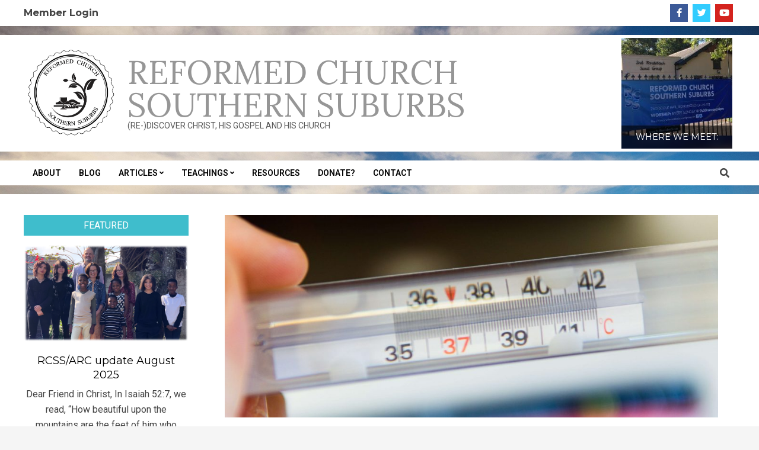

--- FILE ---
content_type: text/html; charset=UTF-8
request_url: http://rcsasouthernsuburbs.com/tag/torah/
body_size: 16385
content:
<!DOCTYPE html>
<html lang="en-ZA">

<head>
<meta charset="UTF-8" />
<meta name='robots' content='index, follow, max-image-preview:large, max-snippet:-1, max-video-preview:-1' />
<meta name="viewport" content="width=device-width, initial-scale=1" />
<meta name="generator" content="Neux 2.9.21" />

	<!-- This site is optimized with the Yoast SEO plugin v24.9 - https://yoast.com/wordpress/plugins/seo/ -->
	<title>Torah Archives - Reformed Church Southern Suburbs</title>
	<link rel="canonical" href="http://rcsasouthernsuburbs.com/tag/torah/" />
	<meta property="og:locale" content="en_US" />
	<meta property="og:type" content="article" />
	<meta property="og:title" content="Torah Archives - Reformed Church Southern Suburbs" />
	<meta property="og:url" content="http://rcsasouthernsuburbs.com/tag/torah/" />
	<meta property="og:site_name" content="Reformed Church Southern Suburbs" />
	<meta name="twitter:card" content="summary_large_image" />
	<script type="application/ld+json" class="yoast-schema-graph">{"@context":"https://schema.org","@graph":[{"@type":"CollectionPage","@id":"http://rcsasouthernsuburbs.com/tag/torah/","url":"http://rcsasouthernsuburbs.com/tag/torah/","name":"Torah Archives - Reformed Church Southern Suburbs","isPartOf":{"@id":"https://rcsasouthernsuburbs.com/#website"},"primaryImageOfPage":{"@id":"http://rcsasouthernsuburbs.com/tag/torah/#primaryimage"},"image":{"@id":"http://rcsasouthernsuburbs.com/tag/torah/#primaryimage"},"thumbnailUrl":"http://rcsasouthernsuburbs.com/wp-content/uploads/2022/01/acid-test.jpg","breadcrumb":{"@id":"http://rcsasouthernsuburbs.com/tag/torah/#breadcrumb"},"inLanguage":"en-ZA"},{"@type":"ImageObject","inLanguage":"en-ZA","@id":"http://rcsasouthernsuburbs.com/tag/torah/#primaryimage","url":"http://rcsasouthernsuburbs.com/wp-content/uploads/2022/01/acid-test.jpg","contentUrl":"http://rcsasouthernsuburbs.com/wp-content/uploads/2022/01/acid-test.jpg","width":2560,"height":1707,"caption":"Acid test"},{"@type":"BreadcrumbList","@id":"http://rcsasouthernsuburbs.com/tag/torah/#breadcrumb","itemListElement":[{"@type":"ListItem","position":1,"name":"Home","item":"https://rcsasouthernsuburbs.com/"},{"@type":"ListItem","position":2,"name":"Torah"}]},{"@type":"WebSite","@id":"https://rcsasouthernsuburbs.com/#website","url":"https://rcsasouthernsuburbs.com/","name":"Reformed Church Southern Suburbs","description":"(RE-)DISCOVER CHRIST, HIS GOSPEL AND HIS CHURCH","publisher":{"@id":"https://rcsasouthernsuburbs.com/#organization"},"potentialAction":[{"@type":"SearchAction","target":{"@type":"EntryPoint","urlTemplate":"https://rcsasouthernsuburbs.com/?s={search_term_string}"},"query-input":{"@type":"PropertyValueSpecification","valueRequired":true,"valueName":"search_term_string"}}],"inLanguage":"en-ZA"},{"@type":"Organization","@id":"https://rcsasouthernsuburbs.com/#organization","name":"Reformed Church Southern Suburbs","url":"https://rcsasouthernsuburbs.com/","logo":{"@type":"ImageObject","inLanguage":"en-ZA","@id":"https://rcsasouthernsuburbs.com/#/schema/logo/image/","url":"http://rcsasouthernsuburbs.com/wp-content/uploads/2021/07/cropped-ReformedChurchWhiteBckg-cropped-1.png","contentUrl":"http://rcsasouthernsuburbs.com/wp-content/uploads/2021/07/cropped-ReformedChurchWhiteBckg-cropped-1.png","width":1086,"height":1039,"caption":"Reformed Church Southern Suburbs"},"image":{"@id":"https://rcsasouthernsuburbs.com/#/schema/logo/image/"}}]}</script>
	<!-- / Yoast SEO plugin. -->


<link rel='dns-prefetch' href='//static.addtoany.com' />
<link rel='dns-prefetch' href='//fonts.googleapis.com' />
<link rel="alternate" type="application/rss+xml" title="Reformed Church Southern Suburbs &raquo; Feed" href="http://rcsasouthernsuburbs.com/feed/" />
<link rel="alternate" type="application/rss+xml" title="Reformed Church Southern Suburbs &raquo; Comments Feed" href="http://rcsasouthernsuburbs.com/comments/feed/" />
<link rel="alternate" type="application/rss+xml" title="Reformed Church Southern Suburbs &raquo; Torah Tag Feed" href="http://rcsasouthernsuburbs.com/tag/torah/feed/" />
<link rel="preload" href="http://rcsasouthernsuburbs.com/wp-content/themes/neux/library/fonticons/webfonts/fa-solid-900.woff2" as="font" crossorigin="anonymous">
<link rel="preload" href="http://rcsasouthernsuburbs.com/wp-content/themes/neux/library/fonticons/webfonts/fa-regular-400.woff2" as="font" crossorigin="anonymous">
<link rel="preload" href="http://rcsasouthernsuburbs.com/wp-content/themes/neux/library/fonticons/webfonts/fa-brands-400.woff2" as="font" crossorigin="anonymous">
		<!-- This site uses the Google Analytics by MonsterInsights plugin v9.11.1 - Using Analytics tracking - https://www.monsterinsights.com/ -->
							<script src="//www.googletagmanager.com/gtag/js?id=G-VRLSETZEK5"  data-cfasync="false" data-wpfc-render="false" async></script>
			<script data-cfasync="false" data-wpfc-render="false">
				var mi_version = '9.11.1';
				var mi_track_user = true;
				var mi_no_track_reason = '';
								var MonsterInsightsDefaultLocations = {"page_location":"http:\/\/rcsasouthernsuburbs.com\/tag\/torah\/"};
								if ( typeof MonsterInsightsPrivacyGuardFilter === 'function' ) {
					var MonsterInsightsLocations = (typeof MonsterInsightsExcludeQuery === 'object') ? MonsterInsightsPrivacyGuardFilter( MonsterInsightsExcludeQuery ) : MonsterInsightsPrivacyGuardFilter( MonsterInsightsDefaultLocations );
				} else {
					var MonsterInsightsLocations = (typeof MonsterInsightsExcludeQuery === 'object') ? MonsterInsightsExcludeQuery : MonsterInsightsDefaultLocations;
				}

								var disableStrs = [
										'ga-disable-G-VRLSETZEK5',
									];

				/* Function to detect opted out users */
				function __gtagTrackerIsOptedOut() {
					for (var index = 0; index < disableStrs.length; index++) {
						if (document.cookie.indexOf(disableStrs[index] + '=true') > -1) {
							return true;
						}
					}

					return false;
				}

				/* Disable tracking if the opt-out cookie exists. */
				if (__gtagTrackerIsOptedOut()) {
					for (var index = 0; index < disableStrs.length; index++) {
						window[disableStrs[index]] = true;
					}
				}

				/* Opt-out function */
				function __gtagTrackerOptout() {
					for (var index = 0; index < disableStrs.length; index++) {
						document.cookie = disableStrs[index] + '=true; expires=Thu, 31 Dec 2099 23:59:59 UTC; path=/';
						window[disableStrs[index]] = true;
					}
				}

				if ('undefined' === typeof gaOptout) {
					function gaOptout() {
						__gtagTrackerOptout();
					}
				}
								window.dataLayer = window.dataLayer || [];

				window.MonsterInsightsDualTracker = {
					helpers: {},
					trackers: {},
				};
				if (mi_track_user) {
					function __gtagDataLayer() {
						dataLayer.push(arguments);
					}

					function __gtagTracker(type, name, parameters) {
						if (!parameters) {
							parameters = {};
						}

						if (parameters.send_to) {
							__gtagDataLayer.apply(null, arguments);
							return;
						}

						if (type === 'event') {
														parameters.send_to = monsterinsights_frontend.v4_id;
							var hookName = name;
							if (typeof parameters['event_category'] !== 'undefined') {
								hookName = parameters['event_category'] + ':' + name;
							}

							if (typeof MonsterInsightsDualTracker.trackers[hookName] !== 'undefined') {
								MonsterInsightsDualTracker.trackers[hookName](parameters);
							} else {
								__gtagDataLayer('event', name, parameters);
							}
							
						} else {
							__gtagDataLayer.apply(null, arguments);
						}
					}

					__gtagTracker('js', new Date());
					__gtagTracker('set', {
						'developer_id.dZGIzZG': true,
											});
					if ( MonsterInsightsLocations.page_location ) {
						__gtagTracker('set', MonsterInsightsLocations);
					}
										__gtagTracker('config', 'G-VRLSETZEK5', {"forceSSL":"true","link_attribution":"true"} );
										window.gtag = __gtagTracker;										(function () {
						/* https://developers.google.com/analytics/devguides/collection/analyticsjs/ */
						/* ga and __gaTracker compatibility shim. */
						var noopfn = function () {
							return null;
						};
						var newtracker = function () {
							return new Tracker();
						};
						var Tracker = function () {
							return null;
						};
						var p = Tracker.prototype;
						p.get = noopfn;
						p.set = noopfn;
						p.send = function () {
							var args = Array.prototype.slice.call(arguments);
							args.unshift('send');
							__gaTracker.apply(null, args);
						};
						var __gaTracker = function () {
							var len = arguments.length;
							if (len === 0) {
								return;
							}
							var f = arguments[len - 1];
							if (typeof f !== 'object' || f === null || typeof f.hitCallback !== 'function') {
								if ('send' === arguments[0]) {
									var hitConverted, hitObject = false, action;
									if ('event' === arguments[1]) {
										if ('undefined' !== typeof arguments[3]) {
											hitObject = {
												'eventAction': arguments[3],
												'eventCategory': arguments[2],
												'eventLabel': arguments[4],
												'value': arguments[5] ? arguments[5] : 1,
											}
										}
									}
									if ('pageview' === arguments[1]) {
										if ('undefined' !== typeof arguments[2]) {
											hitObject = {
												'eventAction': 'page_view',
												'page_path': arguments[2],
											}
										}
									}
									if (typeof arguments[2] === 'object') {
										hitObject = arguments[2];
									}
									if (typeof arguments[5] === 'object') {
										Object.assign(hitObject, arguments[5]);
									}
									if ('undefined' !== typeof arguments[1].hitType) {
										hitObject = arguments[1];
										if ('pageview' === hitObject.hitType) {
											hitObject.eventAction = 'page_view';
										}
									}
									if (hitObject) {
										action = 'timing' === arguments[1].hitType ? 'timing_complete' : hitObject.eventAction;
										hitConverted = mapArgs(hitObject);
										__gtagTracker('event', action, hitConverted);
									}
								}
								return;
							}

							function mapArgs(args) {
								var arg, hit = {};
								var gaMap = {
									'eventCategory': 'event_category',
									'eventAction': 'event_action',
									'eventLabel': 'event_label',
									'eventValue': 'event_value',
									'nonInteraction': 'non_interaction',
									'timingCategory': 'event_category',
									'timingVar': 'name',
									'timingValue': 'value',
									'timingLabel': 'event_label',
									'page': 'page_path',
									'location': 'page_location',
									'title': 'page_title',
									'referrer' : 'page_referrer',
								};
								for (arg in args) {
																		if (!(!args.hasOwnProperty(arg) || !gaMap.hasOwnProperty(arg))) {
										hit[gaMap[arg]] = args[arg];
									} else {
										hit[arg] = args[arg];
									}
								}
								return hit;
							}

							try {
								f.hitCallback();
							} catch (ex) {
							}
						};
						__gaTracker.create = newtracker;
						__gaTracker.getByName = newtracker;
						__gaTracker.getAll = function () {
							return [];
						};
						__gaTracker.remove = noopfn;
						__gaTracker.loaded = true;
						window['__gaTracker'] = __gaTracker;
					})();
									} else {
										console.log("");
					(function () {
						function __gtagTracker() {
							return null;
						}

						window['__gtagTracker'] = __gtagTracker;
						window['gtag'] = __gtagTracker;
					})();
									}
			</script>
							<!-- / Google Analytics by MonsterInsights -->
		<script>
window._wpemojiSettings = {"baseUrl":"https:\/\/s.w.org\/images\/core\/emoji\/15.0.3\/72x72\/","ext":".png","svgUrl":"https:\/\/s.w.org\/images\/core\/emoji\/15.0.3\/svg\/","svgExt":".svg","source":{"concatemoji":"http:\/\/rcsasouthernsuburbs.com\/wp-includes\/js\/wp-emoji-release.min.js?ver=6.6.4"}};
/*! This file is auto-generated */
!function(i,n){var o,s,e;function c(e){try{var t={supportTests:e,timestamp:(new Date).valueOf()};sessionStorage.setItem(o,JSON.stringify(t))}catch(e){}}function p(e,t,n){e.clearRect(0,0,e.canvas.width,e.canvas.height),e.fillText(t,0,0);var t=new Uint32Array(e.getImageData(0,0,e.canvas.width,e.canvas.height).data),r=(e.clearRect(0,0,e.canvas.width,e.canvas.height),e.fillText(n,0,0),new Uint32Array(e.getImageData(0,0,e.canvas.width,e.canvas.height).data));return t.every(function(e,t){return e===r[t]})}function u(e,t,n){switch(t){case"flag":return n(e,"\ud83c\udff3\ufe0f\u200d\u26a7\ufe0f","\ud83c\udff3\ufe0f\u200b\u26a7\ufe0f")?!1:!n(e,"\ud83c\uddfa\ud83c\uddf3","\ud83c\uddfa\u200b\ud83c\uddf3")&&!n(e,"\ud83c\udff4\udb40\udc67\udb40\udc62\udb40\udc65\udb40\udc6e\udb40\udc67\udb40\udc7f","\ud83c\udff4\u200b\udb40\udc67\u200b\udb40\udc62\u200b\udb40\udc65\u200b\udb40\udc6e\u200b\udb40\udc67\u200b\udb40\udc7f");case"emoji":return!n(e,"\ud83d\udc26\u200d\u2b1b","\ud83d\udc26\u200b\u2b1b")}return!1}function f(e,t,n){var r="undefined"!=typeof WorkerGlobalScope&&self instanceof WorkerGlobalScope?new OffscreenCanvas(300,150):i.createElement("canvas"),a=r.getContext("2d",{willReadFrequently:!0}),o=(a.textBaseline="top",a.font="600 32px Arial",{});return e.forEach(function(e){o[e]=t(a,e,n)}),o}function t(e){var t=i.createElement("script");t.src=e,t.defer=!0,i.head.appendChild(t)}"undefined"!=typeof Promise&&(o="wpEmojiSettingsSupports",s=["flag","emoji"],n.supports={everything:!0,everythingExceptFlag:!0},e=new Promise(function(e){i.addEventListener("DOMContentLoaded",e,{once:!0})}),new Promise(function(t){var n=function(){try{var e=JSON.parse(sessionStorage.getItem(o));if("object"==typeof e&&"number"==typeof e.timestamp&&(new Date).valueOf()<e.timestamp+604800&&"object"==typeof e.supportTests)return e.supportTests}catch(e){}return null}();if(!n){if("undefined"!=typeof Worker&&"undefined"!=typeof OffscreenCanvas&&"undefined"!=typeof URL&&URL.createObjectURL&&"undefined"!=typeof Blob)try{var e="postMessage("+f.toString()+"("+[JSON.stringify(s),u.toString(),p.toString()].join(",")+"));",r=new Blob([e],{type:"text/javascript"}),a=new Worker(URL.createObjectURL(r),{name:"wpTestEmojiSupports"});return void(a.onmessage=function(e){c(n=e.data),a.terminate(),t(n)})}catch(e){}c(n=f(s,u,p))}t(n)}).then(function(e){for(var t in e)n.supports[t]=e[t],n.supports.everything=n.supports.everything&&n.supports[t],"flag"!==t&&(n.supports.everythingExceptFlag=n.supports.everythingExceptFlag&&n.supports[t]);n.supports.everythingExceptFlag=n.supports.everythingExceptFlag&&!n.supports.flag,n.DOMReady=!1,n.readyCallback=function(){n.DOMReady=!0}}).then(function(){return e}).then(function(){var e;n.supports.everything||(n.readyCallback(),(e=n.source||{}).concatemoji?t(e.concatemoji):e.wpemoji&&e.twemoji&&(t(e.twemoji),t(e.wpemoji)))}))}((window,document),window._wpemojiSettings);
</script>
<style id='wp-emoji-styles-inline-css'>

	img.wp-smiley, img.emoji {
		display: inline !important;
		border: none !important;
		box-shadow: none !important;
		height: 1em !important;
		width: 1em !important;
		margin: 0 0.07em !important;
		vertical-align: -0.1em !important;
		background: none !important;
		padding: 0 !important;
	}
</style>
<link rel='stylesheet' id='wp-block-library-css' href='http://rcsasouthernsuburbs.com/wp-includes/css/dist/block-library/style.min.css?ver=6.6.4' media='all' />
<style id='wp-block-library-theme-inline-css'>
.wp-block-audio :where(figcaption){color:#555;font-size:13px;text-align:center}.is-dark-theme .wp-block-audio :where(figcaption){color:#ffffffa6}.wp-block-audio{margin:0 0 1em}.wp-block-code{border:1px solid #ccc;border-radius:4px;font-family:Menlo,Consolas,monaco,monospace;padding:.8em 1em}.wp-block-embed :where(figcaption){color:#555;font-size:13px;text-align:center}.is-dark-theme .wp-block-embed :where(figcaption){color:#ffffffa6}.wp-block-embed{margin:0 0 1em}.blocks-gallery-caption{color:#555;font-size:13px;text-align:center}.is-dark-theme .blocks-gallery-caption{color:#ffffffa6}:root :where(.wp-block-image figcaption){color:#555;font-size:13px;text-align:center}.is-dark-theme :root :where(.wp-block-image figcaption){color:#ffffffa6}.wp-block-image{margin:0 0 1em}.wp-block-pullquote{border-bottom:4px solid;border-top:4px solid;color:currentColor;margin-bottom:1.75em}.wp-block-pullquote cite,.wp-block-pullquote footer,.wp-block-pullquote__citation{color:currentColor;font-size:.8125em;font-style:normal;text-transform:uppercase}.wp-block-quote{border-left:.25em solid;margin:0 0 1.75em;padding-left:1em}.wp-block-quote cite,.wp-block-quote footer{color:currentColor;font-size:.8125em;font-style:normal;position:relative}.wp-block-quote.has-text-align-right{border-left:none;border-right:.25em solid;padding-left:0;padding-right:1em}.wp-block-quote.has-text-align-center{border:none;padding-left:0}.wp-block-quote.is-large,.wp-block-quote.is-style-large,.wp-block-quote.is-style-plain{border:none}.wp-block-search .wp-block-search__label{font-weight:700}.wp-block-search__button{border:1px solid #ccc;padding:.375em .625em}:where(.wp-block-group.has-background){padding:1.25em 2.375em}.wp-block-separator.has-css-opacity{opacity:.4}.wp-block-separator{border:none;border-bottom:2px solid;margin-left:auto;margin-right:auto}.wp-block-separator.has-alpha-channel-opacity{opacity:1}.wp-block-separator:not(.is-style-wide):not(.is-style-dots){width:100px}.wp-block-separator.has-background:not(.is-style-dots){border-bottom:none;height:1px}.wp-block-separator.has-background:not(.is-style-wide):not(.is-style-dots){height:2px}.wp-block-table{margin:0 0 1em}.wp-block-table td,.wp-block-table th{word-break:normal}.wp-block-table :where(figcaption){color:#555;font-size:13px;text-align:center}.is-dark-theme .wp-block-table :where(figcaption){color:#ffffffa6}.wp-block-video :where(figcaption){color:#555;font-size:13px;text-align:center}.is-dark-theme .wp-block-video :where(figcaption){color:#ffffffa6}.wp-block-video{margin:0 0 1em}:root :where(.wp-block-template-part.has-background){margin-bottom:0;margin-top:0;padding:1.25em 2.375em}
</style>
<style id='classic-theme-styles-inline-css'>
/*! This file is auto-generated */
.wp-block-button__link{color:#fff;background-color:#32373c;border-radius:9999px;box-shadow:none;text-decoration:none;padding:calc(.667em + 2px) calc(1.333em + 2px);font-size:1.125em}.wp-block-file__button{background:#32373c;color:#fff;text-decoration:none}
</style>
<style id='global-styles-inline-css'>
:root{--wp--preset--aspect-ratio--square: 1;--wp--preset--aspect-ratio--4-3: 4/3;--wp--preset--aspect-ratio--3-4: 3/4;--wp--preset--aspect-ratio--3-2: 3/2;--wp--preset--aspect-ratio--2-3: 2/3;--wp--preset--aspect-ratio--16-9: 16/9;--wp--preset--aspect-ratio--9-16: 9/16;--wp--preset--color--black: #000000;--wp--preset--color--cyan-bluish-gray: #abb8c3;--wp--preset--color--white: #ffffff;--wp--preset--color--pale-pink: #f78da7;--wp--preset--color--vivid-red: #cf2e2e;--wp--preset--color--luminous-vivid-orange: #ff6900;--wp--preset--color--luminous-vivid-amber: #fcb900;--wp--preset--color--light-green-cyan: #7bdcb5;--wp--preset--color--vivid-green-cyan: #00d084;--wp--preset--color--pale-cyan-blue: #8ed1fc;--wp--preset--color--vivid-cyan-blue: #0693e3;--wp--preset--color--vivid-purple: #9b51e0;--wp--preset--color--accent: #3fbdcc;--wp--preset--color--accent-font: #ffffff;--wp--preset--gradient--vivid-cyan-blue-to-vivid-purple: linear-gradient(135deg,rgba(6,147,227,1) 0%,rgb(155,81,224) 100%);--wp--preset--gradient--light-green-cyan-to-vivid-green-cyan: linear-gradient(135deg,rgb(122,220,180) 0%,rgb(0,208,130) 100%);--wp--preset--gradient--luminous-vivid-amber-to-luminous-vivid-orange: linear-gradient(135deg,rgba(252,185,0,1) 0%,rgba(255,105,0,1) 100%);--wp--preset--gradient--luminous-vivid-orange-to-vivid-red: linear-gradient(135deg,rgba(255,105,0,1) 0%,rgb(207,46,46) 100%);--wp--preset--gradient--very-light-gray-to-cyan-bluish-gray: linear-gradient(135deg,rgb(238,238,238) 0%,rgb(169,184,195) 100%);--wp--preset--gradient--cool-to-warm-spectrum: linear-gradient(135deg,rgb(74,234,220) 0%,rgb(151,120,209) 20%,rgb(207,42,186) 40%,rgb(238,44,130) 60%,rgb(251,105,98) 80%,rgb(254,248,76) 100%);--wp--preset--gradient--blush-light-purple: linear-gradient(135deg,rgb(255,206,236) 0%,rgb(152,150,240) 100%);--wp--preset--gradient--blush-bordeaux: linear-gradient(135deg,rgb(254,205,165) 0%,rgb(254,45,45) 50%,rgb(107,0,62) 100%);--wp--preset--gradient--luminous-dusk: linear-gradient(135deg,rgb(255,203,112) 0%,rgb(199,81,192) 50%,rgb(65,88,208) 100%);--wp--preset--gradient--pale-ocean: linear-gradient(135deg,rgb(255,245,203) 0%,rgb(182,227,212) 50%,rgb(51,167,181) 100%);--wp--preset--gradient--electric-grass: linear-gradient(135deg,rgb(202,248,128) 0%,rgb(113,206,126) 100%);--wp--preset--gradient--midnight: linear-gradient(135deg,rgb(2,3,129) 0%,rgb(40,116,252) 100%);--wp--preset--font-size--small: 13px;--wp--preset--font-size--medium: 20px;--wp--preset--font-size--large: 36px;--wp--preset--font-size--x-large: 42px;--wp--preset--spacing--20: 0.44rem;--wp--preset--spacing--30: 0.67rem;--wp--preset--spacing--40: 1rem;--wp--preset--spacing--50: 1.5rem;--wp--preset--spacing--60: 2.25rem;--wp--preset--spacing--70: 3.38rem;--wp--preset--spacing--80: 5.06rem;--wp--preset--shadow--natural: 6px 6px 9px rgba(0, 0, 0, 0.2);--wp--preset--shadow--deep: 12px 12px 50px rgba(0, 0, 0, 0.4);--wp--preset--shadow--sharp: 6px 6px 0px rgba(0, 0, 0, 0.2);--wp--preset--shadow--outlined: 6px 6px 0px -3px rgba(255, 255, 255, 1), 6px 6px rgba(0, 0, 0, 1);--wp--preset--shadow--crisp: 6px 6px 0px rgba(0, 0, 0, 1);}:where(.is-layout-flex){gap: 0.5em;}:where(.is-layout-grid){gap: 0.5em;}body .is-layout-flex{display: flex;}.is-layout-flex{flex-wrap: wrap;align-items: center;}.is-layout-flex > :is(*, div){margin: 0;}body .is-layout-grid{display: grid;}.is-layout-grid > :is(*, div){margin: 0;}:where(.wp-block-columns.is-layout-flex){gap: 2em;}:where(.wp-block-columns.is-layout-grid){gap: 2em;}:where(.wp-block-post-template.is-layout-flex){gap: 1.25em;}:where(.wp-block-post-template.is-layout-grid){gap: 1.25em;}.has-black-color{color: var(--wp--preset--color--black) !important;}.has-cyan-bluish-gray-color{color: var(--wp--preset--color--cyan-bluish-gray) !important;}.has-white-color{color: var(--wp--preset--color--white) !important;}.has-pale-pink-color{color: var(--wp--preset--color--pale-pink) !important;}.has-vivid-red-color{color: var(--wp--preset--color--vivid-red) !important;}.has-luminous-vivid-orange-color{color: var(--wp--preset--color--luminous-vivid-orange) !important;}.has-luminous-vivid-amber-color{color: var(--wp--preset--color--luminous-vivid-amber) !important;}.has-light-green-cyan-color{color: var(--wp--preset--color--light-green-cyan) !important;}.has-vivid-green-cyan-color{color: var(--wp--preset--color--vivid-green-cyan) !important;}.has-pale-cyan-blue-color{color: var(--wp--preset--color--pale-cyan-blue) !important;}.has-vivid-cyan-blue-color{color: var(--wp--preset--color--vivid-cyan-blue) !important;}.has-vivid-purple-color{color: var(--wp--preset--color--vivid-purple) !important;}.has-black-background-color{background-color: var(--wp--preset--color--black) !important;}.has-cyan-bluish-gray-background-color{background-color: var(--wp--preset--color--cyan-bluish-gray) !important;}.has-white-background-color{background-color: var(--wp--preset--color--white) !important;}.has-pale-pink-background-color{background-color: var(--wp--preset--color--pale-pink) !important;}.has-vivid-red-background-color{background-color: var(--wp--preset--color--vivid-red) !important;}.has-luminous-vivid-orange-background-color{background-color: var(--wp--preset--color--luminous-vivid-orange) !important;}.has-luminous-vivid-amber-background-color{background-color: var(--wp--preset--color--luminous-vivid-amber) !important;}.has-light-green-cyan-background-color{background-color: var(--wp--preset--color--light-green-cyan) !important;}.has-vivid-green-cyan-background-color{background-color: var(--wp--preset--color--vivid-green-cyan) !important;}.has-pale-cyan-blue-background-color{background-color: var(--wp--preset--color--pale-cyan-blue) !important;}.has-vivid-cyan-blue-background-color{background-color: var(--wp--preset--color--vivid-cyan-blue) !important;}.has-vivid-purple-background-color{background-color: var(--wp--preset--color--vivid-purple) !important;}.has-black-border-color{border-color: var(--wp--preset--color--black) !important;}.has-cyan-bluish-gray-border-color{border-color: var(--wp--preset--color--cyan-bluish-gray) !important;}.has-white-border-color{border-color: var(--wp--preset--color--white) !important;}.has-pale-pink-border-color{border-color: var(--wp--preset--color--pale-pink) !important;}.has-vivid-red-border-color{border-color: var(--wp--preset--color--vivid-red) !important;}.has-luminous-vivid-orange-border-color{border-color: var(--wp--preset--color--luminous-vivid-orange) !important;}.has-luminous-vivid-amber-border-color{border-color: var(--wp--preset--color--luminous-vivid-amber) !important;}.has-light-green-cyan-border-color{border-color: var(--wp--preset--color--light-green-cyan) !important;}.has-vivid-green-cyan-border-color{border-color: var(--wp--preset--color--vivid-green-cyan) !important;}.has-pale-cyan-blue-border-color{border-color: var(--wp--preset--color--pale-cyan-blue) !important;}.has-vivid-cyan-blue-border-color{border-color: var(--wp--preset--color--vivid-cyan-blue) !important;}.has-vivid-purple-border-color{border-color: var(--wp--preset--color--vivid-purple) !important;}.has-vivid-cyan-blue-to-vivid-purple-gradient-background{background: var(--wp--preset--gradient--vivid-cyan-blue-to-vivid-purple) !important;}.has-light-green-cyan-to-vivid-green-cyan-gradient-background{background: var(--wp--preset--gradient--light-green-cyan-to-vivid-green-cyan) !important;}.has-luminous-vivid-amber-to-luminous-vivid-orange-gradient-background{background: var(--wp--preset--gradient--luminous-vivid-amber-to-luminous-vivid-orange) !important;}.has-luminous-vivid-orange-to-vivid-red-gradient-background{background: var(--wp--preset--gradient--luminous-vivid-orange-to-vivid-red) !important;}.has-very-light-gray-to-cyan-bluish-gray-gradient-background{background: var(--wp--preset--gradient--very-light-gray-to-cyan-bluish-gray) !important;}.has-cool-to-warm-spectrum-gradient-background{background: var(--wp--preset--gradient--cool-to-warm-spectrum) !important;}.has-blush-light-purple-gradient-background{background: var(--wp--preset--gradient--blush-light-purple) !important;}.has-blush-bordeaux-gradient-background{background: var(--wp--preset--gradient--blush-bordeaux) !important;}.has-luminous-dusk-gradient-background{background: var(--wp--preset--gradient--luminous-dusk) !important;}.has-pale-ocean-gradient-background{background: var(--wp--preset--gradient--pale-ocean) !important;}.has-electric-grass-gradient-background{background: var(--wp--preset--gradient--electric-grass) !important;}.has-midnight-gradient-background{background: var(--wp--preset--gradient--midnight) !important;}.has-small-font-size{font-size: var(--wp--preset--font-size--small) !important;}.has-medium-font-size{font-size: var(--wp--preset--font-size--medium) !important;}.has-large-font-size{font-size: var(--wp--preset--font-size--large) !important;}.has-x-large-font-size{font-size: var(--wp--preset--font-size--x-large) !important;}
:where(.wp-block-post-template.is-layout-flex){gap: 1.25em;}:where(.wp-block-post-template.is-layout-grid){gap: 1.25em;}
:where(.wp-block-columns.is-layout-flex){gap: 2em;}:where(.wp-block-columns.is-layout-grid){gap: 2em;}
:root :where(.wp-block-pullquote){font-size: 1.5em;line-height: 1.6;}
</style>
<link rel='stylesheet' id='contact-form-7-css' href='http://rcsasouthernsuburbs.com/wp-content/plugins/contact-form-7/includes/css/styles.css?ver=5.6.4' media='all' />
<link rel='stylesheet' id='lightSlider-css' href='http://rcsasouthernsuburbs.com/wp-content/plugins/hootkit/assets/lightSlider.min.css?ver=1.1.2' media='' />
<link rel='stylesheet' id='font-awesome-css' href='http://rcsasouthernsuburbs.com/wp-content/themes/neux/library/fonticons/font-awesome.min.css?ver=5.15.4' media='all' />
<link rel='stylesheet' id='swpm.common-css' href='http://rcsasouthernsuburbs.com/wp-content/plugins/simple-membership/css/swpm.common.css?ver=4.4.9' media='all' />
<link rel='stylesheet' id='neux-googlefont-css' href='//fonts.googleapis.com/css2?family=Roboto:ital,wght@0,300;0,400;0,500;0,600;0,700;0,800;1,400;1,700&#038;family=Montserrat:ital,wght@0,400;0,700;1,400;1,700&#038;family=Lora:ital,wght@0,400;0,700;1,400;1,700' media='all' />
<link rel='stylesheet' id='hoot-style-css' href='http://rcsasouthernsuburbs.com/wp-content/themes/neux/style.min.css?ver=2.9.21' media='all' />
<link rel='stylesheet' id='neux-hootkit-css' href='http://rcsasouthernsuburbs.com/wp-content/themes/neux/hootkit/hootkit.min.css?ver=2.9.21' media='all' />
<link rel='stylesheet' id='hoot-wpblocks-css' href='http://rcsasouthernsuburbs.com/wp-content/themes/neux/include/blocks/wpblocks.css?ver=2.9.21' media='all' />
<style id='hoot-wpblocks-inline-css'>
.hgrid {  max-width: 1260px; }  a {  color: #3fbdcc; }  a:hover {  color: #6fced9; }  .accent-typo {  background: #3fbdcc;  color: #ffffff; }  .invert-typo {  color: #ffffff; }  .enforce-typo {  background: #ffffff; }  body.wordpress input[type="submit"], body.wordpress #submit, body.wordpress .button {  border-color: #3fbdcc;  background: #3fbdcc;  color: #ffffff; }  body.wordpress input[type="submit"]:hover, body.wordpress #submit:hover, body.wordpress .button:hover, body.wordpress input[type="submit"]:focus, body.wordpress #submit:focus, body.wordpress .button:focus {  color: #3fbdcc;  background: #ffffff; }  h1, h2, h3, h4, h5, h6, .title, .titlefont {  font-family: "Montserrat", sans-serif;  text-transform: none; }  #main.main,#header-supplementary,.below-header {  background: #ffffff; }  #header-primary,.sub-footer, .footer {  background: #ffffff; }  #topbar {  background: #ffffff; }  #topbar.js-search .searchform.expand .searchtext {  background: #ffffff; }  #site-logo.logo-border {  border-color: #3fbdcc; }  .header-aside-search.js-search .searchform i.fa-search {  color: #3fbdcc; }  #site-title {  font-family: "Lora", serif;  text-transform: uppercase; }  #site-description {  text-transform: uppercase; }  .site-logo-with-icon #site-title i {  font-size: 50px; }  .site-logo-mixed-image img {  max-width: 160px; }  #site-logo-custom .site-title-line1,#site-logo-mixedcustom .site-title-line1 {  font-size: 55px;  text-transform: uppercase; }  #site-logo-custom .site-title-line2,#site-logo-mixedcustom .site-title-line2 {  font-size: 24px;  text-transform: uppercase; }  .site-title-line em {  color: #3fbdcc; }  .site-title-line mark {  background: #3fbdcc;  color: #ffffff; }  .site-title-heading-font {  font-family: "Montserrat", sans-serif; }  .menu-items ul {  background: #ffffff; }  .menu-items li.current-menu-item:not(.nohighlight), .menu-items li.current-menu-ancestor, .menu-items li:hover {  background: #3fbdcc; }  .menu-items li.current-menu-item:not(.nohighlight) > a, .menu-items li.current-menu-ancestor > a, .menu-items li:hover > a {  color: #ffffff; }  .more-link,.more-link a {  color: #3fbdcc; }  .more-link:hover,.more-link:hover a {  color: #6fced9; }  .sidebar .widget-title,.sub-footer .widget-title, .footer .widget-title {  background: #3fbdcc;  color: #ffffff; }  .main-content-grid,.widget,.frontpage-area {  margin-top: 35px; }  .widget,.frontpage-area {  margin-bottom: 35px; }  .frontpage-area.module-bg-highlight, .frontpage-area.module-bg-color, .frontpage-area.module-bg-image {  padding: 35px 0; }  .footer .widget {  margin: 20px 0; }  .js-search .searchform.expand .searchtext {  background: #ffffff; }  #infinite-handle span,.lrm-form a.button, .lrm-form button, .lrm-form button[type=submit], .lrm-form #buddypress input[type=submit], .lrm-form input[type=submit],.widget_newsletterwidget, .widget_newsletterwidgetminimal,.woocommerce #respond input#submit.alt, .woocommerce a.button.alt, .woocommerce button.button.alt, .woocommerce input.button.alt,.widget_breadcrumb_navxt .breadcrumbs > .hoot-bcn-pretext {  background: #3fbdcc;  color: #ffffff; }  .woocommerce nav.woocommerce-pagination ul li a:focus, .woocommerce nav.woocommerce-pagination ul li a:hover {  color: #6fced9; }  .woocommerce div.product .woocommerce-tabs ul.tabs li:hover,.woocommerce div.product .woocommerce-tabs ul.tabs li.active {  background: #3fbdcc; }  .woocommerce div.product .woocommerce-tabs ul.tabs li:hover a, .woocommerce div.product .woocommerce-tabs ul.tabs li:hover a:hover,.woocommerce div.product .woocommerce-tabs ul.tabs li.active a {  color: #ffffff; }  .woocommerce #respond input#submit.alt:hover, .woocommerce a.button.alt:hover, .woocommerce button.button.alt:hover, .woocommerce input.button.alt:hover {  background: #ffffff;  color: #3fbdcc; }  .widget_breadcrumb_navxt .breadcrumbs > .hoot-bcn-pretext:after {  border-left-color: #3fbdcc; }  .flycart-toggle, .flycart-panel {  background: #ffffff; }  .lSSlideOuter ul.lSPager.lSpg > li:hover a, .lSSlideOuter ul.lSPager.lSpg > li.active a {  background-color: #3fbdcc; }  .lSSlideOuter ul.lSPager.lSpg > li a {  border-color: #3fbdcc; }  .widget .viewall a {  background: #ffffff; }  .widget .viewall a:hover {  background: #ffffff;  color: #3fbdcc; }  .widget .view-all a:hover {  color: #3fbdcc; }  .sidebar .view-all-top.view-all-withtitle a, .sub-footer .view-all-top.view-all-withtitle a, .footer .view-all-top.view-all-withtitle a, .sidebar .view-all-top.view-all-withtitle a:hover, .sub-footer .view-all-top.view-all-withtitle a:hover, .footer .view-all-top.view-all-withtitle a:hover {  color: #ffffff; }  .bottomborder-line:after,.bottomborder-shadow:after {  margin-top: 35px; }  .topborder-line:before,.topborder-shadow:before {  margin-bottom: 35px; }  .cta-subtitle {  color: #3fbdcc; }  .content-block-icon i {  color: #3fbdcc; }  .icon-style-circle,.icon-style-square {  border-color: #3fbdcc; }  .content-block-style3 .content-block-icon {  background: #ffffff; }  :root .has-accent-color,.is-style-outline>.wp-block-button__link:not(.has-text-color), .wp-block-button__link.is-style-outline:not(.has-text-color) {  color: #3fbdcc; }  :root .has-accent-background-color,.wp-block-button__link {  background: #3fbdcc; }  :root .has-accent-font-color,.wp-block-button__link {  color: #ffffff; }  :root .has-accent-font-background-color {  background: #ffffff; }  @media only screen and (max-width: 969px){ .mobilemenu-fixed .menu-toggle, .mobilemenu-fixed .menu-items {  background: #ffffff; }  .sidebar {  margin-top: 35px; }  .frontpage-widgetarea > div.hgrid > [class*="hgrid-span-"] {  margin-bottom: 35px; }  } @media only screen and (min-width: 970px){ .slider-style2 .lSAction > a {  border-color: #3fbdcc;  background: #3fbdcc;  color: #ffffff; }  .slider-style2 .lSAction > a:hover {  background: #ffffff;  color: #3fbdcc; }  }
</style>
<link rel='stylesheet' id='addtoany-css' href='http://rcsasouthernsuburbs.com/wp-content/plugins/add-to-any/addtoany.min.css?ver=1.16' media='all' />
<script src="http://rcsasouthernsuburbs.com/wp-includes/js/jquery/jquery.min.js?ver=3.7.1" id="jquery-core-js"></script>
<script src="http://rcsasouthernsuburbs.com/wp-includes/js/jquery/jquery-migrate.min.js?ver=3.4.1" id="jquery-migrate-js"></script>
<script src="http://rcsasouthernsuburbs.com/wp-content/plugins/google-analytics-for-wordpress/assets/js/frontend-gtag.min.js?ver=9.11.1" id="monsterinsights-frontend-script-js" async data-wp-strategy="async"></script>
<script data-cfasync="false" data-wpfc-render="false" id='monsterinsights-frontend-script-js-extra'>var monsterinsights_frontend = {"js_events_tracking":"true","download_extensions":"doc,pdf,ppt,zip,xls,docx,pptx,xlsx","inbound_paths":"[{\"path\":\"\\\/go\\\/\",\"label\":\"affiliate\"},{\"path\":\"\\\/recommend\\\/\",\"label\":\"affiliate\"}]","home_url":"http:\/\/rcsasouthernsuburbs.com","hash_tracking":"false","v4_id":"G-VRLSETZEK5"};</script>
<script id="addtoany-core-js-before">
window.a2a_config=window.a2a_config||{};a2a_config.callbacks=[];a2a_config.overlays=[];a2a_config.templates={};a2a_localize = {
	Share: "Share",
	Save: "Save",
	Subscribe: "Subscribe",
	Email: "Email",
	Bookmark: "Bookmark",
	ShowAll: "Show All",
	ShowLess: "Show less",
	FindServices: "Find service(s)",
	FindAnyServiceToAddTo: "Instantly find any service to add to",
	PoweredBy: "Powered by",
	ShareViaEmail: "Share via email",
	SubscribeViaEmail: "Subscribe via email",
	BookmarkInYourBrowser: "Bookmark in your browser",
	BookmarkInstructions: "Press Ctrl+D or \u2318+D to bookmark this page",
	AddToYourFavorites: "Add to your favourites",
	SendFromWebOrProgram: "Send from any email address or email program",
	EmailProgram: "Email program",
	More: "More&#8230;",
	ThanksForSharing: "Thanks for sharing!",
	ThanksForFollowing: "Thanks for following!"
};
</script>
<script defer src="https://static.addtoany.com/menu/page.js" id="addtoany-core-js"></script>
<script defer src="http://rcsasouthernsuburbs.com/wp-content/plugins/add-to-any/addtoany.min.js?ver=1.1" id="addtoany-jquery-js"></script>
<link rel="https://api.w.org/" href="http://rcsasouthernsuburbs.com/wp-json/" /><link rel="alternate" title="JSON" type="application/json" href="http://rcsasouthernsuburbs.com/wp-json/wp/v2/tags/579" /><link rel="EditURI" type="application/rsd+xml" title="RSD" href="http://rcsasouthernsuburbs.com/xmlrpc.php?rsd" />
<meta name="generator" content="WordPress 6.6.4" />
		<script>
			document.documentElement.className = document.documentElement.className.replace( 'no-js', 'js' );
		</script>
				<style>
			.no-js img.lazyload { display: none; }
			figure.wp-block-image img.lazyloading { min-width: 150px; }
							.lazyload, .lazyloading { opacity: 0; }
				.lazyloaded {
					opacity: 1;
					transition: opacity 400ms;
					transition-delay: 0ms;
				}
					</style>
		<meta name="generator" content="Elementor 3.15.3; features: e_dom_optimization, e_optimized_assets_loading, additional_custom_breakpoints; settings: css_print_method-external, google_font-enabled, font_display-auto">
<style id="custom-background-css">
body.custom-background { background-image: url("http://rcsasouthernsuburbs.com/wp-content/uploads/2021/04/dreamstime_xxl_83061779-scaled.jpg"); background-position: right top; background-size: cover; background-repeat: no-repeat; background-attachment: fixed; }
</style>
			<style id="wp-custom-css">
			#loop-meta {
  display: none;
}

#site-title a {
	color: #969696
}

#site-description {
	color: #575757
}


		</style>
		</head>

<body class="archive tag tag-torah tag-579 custom-background wp-custom-logo neux wordpress ltr en en-za parent-theme logged-out plural taxonomy taxonomy-post_tag taxonomy-post_tag-torah elementor-default elementor-kit-5901" dir="ltr" itemscope="itemscope" itemtype="https://schema.org/Blog">

	
	<a href="#main" class="screen-reader-text">Skip to content</a>

	<div id="page-wrapper" class=" site-stretch page-wrapper sitewrap-narrow-left sidebarsN sidebars1 hoot-cf7-style hoot-mapp-style hoot-jetpack-style hoot-sticky-sidebar">

			<div id="topbar" class=" topbar inline-nav js-search social-icons-invertx">
		<div class="hgrid">
			<div class="hgrid-span-12">

				<div class="topbar-inner table topbar-parts">
																	<div id="topbar-left" class="table-cell-mid topbar-part">
							<section id="custom_html-2" class="widget_text widget widget_custom_html"><h3 class="widget-title"><span>Members Login</span></h3><div class="textwidget custom-html-widget"><h4><b>
<a href="https://rcsasouthernsuburbs.com/membership-login/">Member Login</a></b></h4></div></section>						</div>
					
																	<div id="topbar-right" class="table-cell-mid topbar-part">
							<section id="hootkit-social-icons-5" class="widget widget_hootkit-social-icons">
<div class="social-icons-widget social-icons-small"><a href="https://www.facebook.com/ReformedChurchSouthernSuburbs" class=" social-icons-icon fa-facebook-block" target="_blank">
					<i class="fa-facebook-f fab"></i>
				</a><a href="https://twitter.com/refchurchss" class=" social-icons-icon fa-twitter-block" target="_blank">
					<i class="fa-twitter fab"></i>
				</a><a href="https://www.youtube.com/channel/UCjCieYJiw33LzKyPdfKDoGQ" class=" social-icons-icon fa-youtube-block" target="_blank">
					<i class="fa-youtube fab"></i>
				</a></div></section>						</div>
									</div>

			</div>
		</div>
	</div>
	
		
		<header id="header" class="site-header header-layout-primary-widget-area header-layout-secondary-bottom tablemenu" role="banner" itemscope="itemscope" itemtype="https://schema.org/WPHeader">

			
			<div id="header-primary" class=" header-part header-primary header-primary-widget-area">
				<div class="hgrid">
					<div class="table hgrid-span-12">
							<div id="branding" class="site-branding branding table-cell-mid">
		<div id="site-logo" class="site-logo-mixedcustom">
			<div id="site-logo-mixedcustom" class="site-logo-mixedcustom site-logo-with-image"><div class="site-logo-mixed-image"><a href="http://rcsasouthernsuburbs.com/" class="custom-logo-link" rel="home"><img width="1086" height="1039"   alt="Reformed Church Southern Suburbs" data-src="http://rcsasouthernsuburbs.com/wp-content/uploads/2021/07/cropped-ReformedChurchWhiteBckg-cropped-1.png" class="custom-logo lazyload" src="[data-uri]" /><noscript><img width="1086" height="1039" src="http://rcsasouthernsuburbs.com/wp-content/uploads/2021/07/cropped-ReformedChurchWhiteBckg-cropped-1.png" class="custom-logo" alt="Reformed Church Southern Suburbs" /></noscript></a></div><div class="site-logo-mixed-text"><div id="site-title" class="site-title" itemprop="headline"><a href="http://rcsasouthernsuburbs.com" rel="home" itemprop="url"><span class="customblogname"><span class="site-title-line site-title-line1">Reformed Church Southern Suburbs</span></span></a></div><div id="site-description" class="site-description" itemprop="description">(RE-)DISCOVER CHRIST, HIS GOSPEL AND HIS CHURCH</div></div></div>		</div>
	</div><!-- #branding -->
	<div id="header-aside" class=" header-aside table-cell-mid header-aside-widget-area ">	<div class="header-sidebar inline-nav js-search hgrid-stretch">
				<aside id="sidebar-header-sidebar" class="sidebar sidebar-header-sidebar" role="complementary" itemscope="itemscope" itemtype="https://schema.org/WPSideBar">
			<section id="hootkit-content-blocks-2"  style=" margin-top:5px; margin-bottom:5px;" class="widget logoabout  widget_hootkit-content-blocks">
<div class="content-blocks-widget-wrap content-blocks-custom topborder-none bottomborder-none">
	<div class="content-blocks-widget">

		
		<div class="flush-columns">
			<div class="content-block-row">
				<div class="content-block-column hcolumn-1-1 content-block-1 content-block-style5 hasvisual visual-image">
										<div class="content-block  no-highlight">

													<div class="content-block-visual content-block-image">
								<a href="https://rcsasouthernsuburbs.com/about/" class="content-block-link"><div class="entry-featured-img-wrap"><img width="250" height="250" src="http://rcsasouthernsuburbs.com/wp-content/uploads/2021/04/RCSS-venue.jpg" class="content-block-img attachment-1536x1536 size-1536x1536 skip-lazy" alt="" itemprop="image" decoding="async" srcset="http://rcsasouthernsuburbs.com/wp-content/uploads/2021/04/RCSS-venue.jpg 250w, http://rcsasouthernsuburbs.com/wp-content/uploads/2021/04/RCSS-venue-150x150.jpg 150w" sizes="(max-width: 250px) 100vw, 250px" /></div></a>							</div>
						
												<div class="content-block-content content-block-content-hasimage">
							<h4 class="content-block-title"><a href="https://rcsasouthernsuburbs.com/about/" class="content-block-link">WHERE WE MEET:</a></h4><div class="content-block-text"><p>2nd Scout Hall, 6 Lea Road<br />
Rondebosch<br />
When: Every Sunday at 9:30am and 11am</p>
</div><p class="more-link"><a href="https://rcsasouthernsuburbs.com/about/" class="content-block-link">About Us</a></p>						</div>
						
					</div>
									</div></div>		</div>

		
	</div>
</div></section>		</aside>
			</div>
	</div>					</div>
				</div>
			</div>

					<div id="header-supplementary" class=" header-part header-supplementary header-supplementary-bottom header-supplementary-left header-supplementary-mobilemenu-fixed">
			<div class="hgrid">
				<div class="hgrid-span-12">
					<div class="menu-area-wrap">
							<div class="screen-reader-text">Secondary Navigation Menu</div>
	<nav id="menu-secondary" class="menu nav-menu menu-secondary mobilemenu-fixed mobilesubmenu-click" role="navigation" itemscope="itemscope" itemtype="https://schema.org/SiteNavigationElement">
		<a class="menu-toggle" href="#"><span class="menu-toggle-text">Menu</span><i class="fas fa-bars"></i></a>

		<ul id="menu-secondary-items" class="menu-items sf-menu menu menu-highlight"><li id="menu-item-5349" class="menu-item menu-item-type-post_type menu-item-object-page menu-item-5349"><a href="http://rcsasouthernsuburbs.com/about-reformed-church-southern-suburbs-gereformeerde-kerk-suidelike-voorstede/"><span class="menu-title">About</span></a></li>
<li id="menu-item-5324" class="menu-item menu-item-type-post_type menu-item-object-page current_page_parent menu-item-5324"><a href="http://rcsasouthernsuburbs.com/blog/"><span class="menu-title">Blog</span></a></li>
<li id="menu-item-5836" class="menu-item menu-item-type-custom menu-item-object-custom menu-item-has-children menu-item-5836"><a href="#"><span class="menu-title">Articles</span></a>
<ul class="sub-menu">
	<li id="menu-item-5403" class="menu-item menu-item-type-post_type menu-item-object-page menu-item-5403"><a href="http://rcsasouthernsuburbs.com/articles/reflections/"><span class="menu-title">Reflections</span></a></li>
</ul>
</li>
<li id="menu-item-5837" class="menu-item menu-item-type-custom menu-item-object-custom menu-item-has-children menu-item-5837"><a href="#"><span class="menu-title">Teachings</span></a>
<ul class="sub-menu">
	<li id="menu-item-5378" class="menu-item menu-item-type-post_type menu-item-object-page menu-item-5378"><a href="http://rcsasouthernsuburbs.com/teachings/sunday-school-ss/"><span class="menu-title">Adult Bible Class</span></a></li>
	<li id="menu-item-5379" class="menu-item menu-item-type-post_type menu-item-object-page menu-item-5379"><a href="http://rcsasouthernsuburbs.com/teachings/bible-study/"><span class="menu-title">Bible study</span></a></li>
	<li id="menu-item-5387" class="menu-item menu-item-type-post_type menu-item-object-page menu-item-5387"><a href="http://rcsasouthernsuburbs.com/teachings/sermons-and-resources/"><span class="menu-title">Sermons on Bible Books/Confessions</span></a></li>
	<li id="menu-item-5386" class="menu-item menu-item-type-post_type menu-item-object-page menu-item-5386"><a href="http://rcsasouthernsuburbs.com/teachings/audio-services-and-bulletins/"><span class="menu-title">Sermon archive (by date of worship service)</span></a></li>
</ul>
</li>
<li id="menu-item-5314" class="menu-item menu-item-type-post_type menu-item-object-page menu-item-5314"><a href="http://rcsasouthernsuburbs.com/resources/"><span class="menu-title">Resources</span></a></li>
<li id="menu-item-5313" class="menu-item menu-item-type-post_type menu-item-object-page menu-item-5313"><a href="http://rcsasouthernsuburbs.com/donate/"><span class="menu-title">Donate?</span></a></li>
<li id="menu-item-5311" class="menu-item menu-item-type-post_type menu-item-object-page menu-item-5311"><a href="http://rcsasouthernsuburbs.com/contact/"><span class="menu-title">Contact</span></a></li>
</ul>
	</nav><!-- #menu-secondary -->
		<div class="menu-side-box inline-nav js-search">
		<section id="search-2" class="widget widget_search"><div class="searchbody"><form method="get" class="searchform" action="http://rcsasouthernsuburbs.com/" ><label class="screen-reader-text">Search</label><i class="fas fa-search"></i><input type="text" class="searchtext" name="s" placeholder="Type Search Term &hellip;" value="" /><input type="submit" class="submit" name="submit" value="Search" /><span class="js-search-placeholder"></span></form></div><!-- /searchbody --></section>	</div>
						</div>
				</div>
			</div>
		</div>
		
		</header><!-- #header -->

		
		<div id="main" class=" main">
			

		<div id="loop-meta" class=" loop-meta-wrap pageheader-bg-default   loop-meta-withtext">
						<div class="hgrid">

				<div class=" loop-meta archive-header hgrid-span-12" itemscope="itemscope" itemtype="https://schema.org/WebPageElement">

					
					<h1 class=" loop-title entry-title archive-title" itemprop="headline">Torah</h1>

					
				</div><!-- .loop-meta -->

			</div>
		</div>

	
<div class="hgrid main-content-grid">

	<main id="content" class="content  hgrid-span-9 has-sidebar layout-narrow-left " role="main">
		<div id="content-wrap" class=" content-wrap theiaStickySidebar">

			<div id="archive-wrap" class="archive-wrap">
<article id="post-6694" class="entry author-admin post-6694 post type-post status-publish format-standard has-post-thumbnail category-christian-articles tag-apostle-paul tag-gospel tag-grace tag-interpretation tag-justification tag-law-gospel-distinction tag-righteousness tag-romans tag-romans-213 tag-sanctification tag-torah tag-works archive-mixed archive-mixed-block2 mixedunit-big" itemscope="itemscope" itemtype="https://schema.org/BlogPosting" itemprop="blogPost">

	<div class="entry-grid hgrid">

		
		<div itemprop="image" itemscope itemtype="https://schema.org/ImageObject" class="entry-featured-img-wrap"><meta itemprop="url" content="http://rcsasouthernsuburbs.com/wp-content/uploads/2022/01/acid-test-1035x425.jpg"><meta itemprop="width" content="1035"><meta itemprop="height" content="425"><a href="http://rcsasouthernsuburbs.com/romans-213-as-an-acid-test-to-know-whether-someone-can-be-trusted-with-the-word-of-god/" class="entry-featured-img-link"><!-- VideographyWP Plugin Message: Automatic video embedding prevented by plugin options. -->
<img width="1035" height="425"   alt="Acid test" itemscope="" decoding="async" itemprop="image" data-src="http://rcsasouthernsuburbs.com/wp-content/uploads/2022/01/acid-test-1035x425.jpg" class="attachment-hoot-extra-wide-thumb entry-content-featured-img entry-grid-featured-img wp-post-image lazyload" src="[data-uri]" /><noscript><img width="1035" height="425" src="http://rcsasouthernsuburbs.com/wp-content/uploads/2022/01/acid-test-1035x425.jpg" class="attachment-hoot-extra-wide-thumb entry-content-featured-img entry-grid-featured-img wp-post-image" alt="Acid test" itemscope="" decoding="async" itemprop="image" /></noscript></a></div>
		<div class="entry-grid-content hgrid-span-12">

			<header class="entry-header">
				<h2 class="entry-title" itemprop="headline"><a href="http://rcsasouthernsuburbs.com/romans-213-as-an-acid-test-to-know-whether-someone-can-be-trusted-with-the-word-of-god/" rel="bookmark" itemprop="url">Romans 2:13 as an acid test to know whether someone can be trusted with the Word of God</a></h2>			</header><!-- .entry-header -->

			<div class="screen-reader-text" itemprop="datePublished" itemtype="https://schema.org/Date">2022-01-22</div>
			<div class="entry-byline"> <div class="entry-byline-block entry-byline-author"> <span class="entry-byline-label">By:</span> <span class="entry-author" itemprop="author" itemscope="itemscope" itemtype="https://schema.org/Person"><a href="http://rcsasouthernsuburbs.com/author/admin/" title="Posts by admin" rel="author" class="url fn n" itemprop="url"><span itemprop="name">admin</span></a></span> </div> <div class="entry-byline-block entry-byline-date"> <span class="entry-byline-label">On:</span> <time class="entry-published updated" datetime="2022-01-22T10:59:55+00:00" itemprop="datePublished" title="Saturday, January 22, 2022, 10:59 am">22 January 2022</time> </div> <div class="entry-byline-block entry-byline-cats"> <span class="entry-byline-label">In:</span> <a href="http://rcsasouthernsuburbs.com/category/christian-articles/" rel="category tag">Christian Articles</a> </div><span class="entry-publisher" itemprop="publisher" itemscope="itemscope" itemtype="https://schema.org/Organization"><meta itemprop="name" content="Reformed Church Southern Suburbs"><span itemprop="logo" itemscope itemtype="https://schema.org/ImageObject"><meta itemprop="url" content="http://rcsasouthernsuburbs.com/wp-content/uploads/2021/07/cropped-ReformedChurchWhiteBckg-cropped-1.png"><meta itemprop="width" content="1086"><meta itemprop="height" content="1039"></span></span></div><!-- .entry-byline -->
			<div class="entry-summary" itemprop="description"><p>The phrase “acid test” referred originally to the process of determining whether or not a metal is gold. It has become a metaphor for determining the quality or nature of a thing. If an interpreter of Romans does not see its threefold structure and/or does not understand Romans 2:13 to<span class="more-link"><a href="http://rcsasouthernsuburbs.com/romans-213-as-an-acid-test-to-know-whether-someone-can-be-trusted-with-the-word-of-god/">Continue Reading</a></span></p>
</div>
		</div><!-- .entry-grid-content -->

	</div><!-- .entry-grid -->

</article><!-- .entry -->

</div><div class="clearfix"></div>
		</div><!-- #content-wrap -->
	</main><!-- #content -->

	
	<aside id="sidebar-primary" class="sidebar sidebar-primary hgrid-span-3 layout-narrow-left " role="complementary" itemscope="itemscope" itemtype="https://schema.org/WPSideBar">
		<div class=" sidebar-wrap theiaStickySidebar">

			<section id="hootkit-posts-blocks-4" class="widget widget_hootkit-posts-blocks">
<div class="content-blocks-widget-wrap content-blocks-posts topborder-none bottomborder-none">
	<div class="content-blocks-widget">

		<div class="widget-title-wrap hastitle"><h3 class="widget-title"><span>Featured</span></h3></div>
		<div class="flush-columns">
			<div class="content-block-row">
							<div class="content-block-column hcolumn-1-1 content-block-1 content-block-style1 hasvisual visual-image">
								<div class="content-block no-highlight">

																			<div class="content-block-visual content-block-image">
											<a href="http://rcsasouthernsuburbs.com/rcss-arc-update-august-2025/" class="content-posts-blocks-link"><div class="entry-featured-img-wrap"><!-- VideographyWP Plugin Message: Automatic video embedding prevented by plugin options. -->
<img width="680" height="403"   alt="" itemscope="" decoding="async" data-srcset="http://rcsasouthernsuburbs.com/wp-content/uploads/2025/08/Menton-family.png 680w, http://rcsasouthernsuburbs.com/wp-content/uploads/2025/08/Menton-family-300x178.png 300w, http://rcsasouthernsuburbs.com/wp-content/uploads/2025/08/Menton-family-465x276.png 465w"  itemprop="image" data-src="http://rcsasouthernsuburbs.com/wp-content/uploads/2025/08/Menton-family.png" data-sizes="(max-width: 680px) 100vw, 680px" class="attachment-1536x1536 content-block-img  wp-post-image lazyload" src="[data-uri]" /><noscript><img width="680" height="403" src="http://rcsasouthernsuburbs.com/wp-content/uploads/2025/08/Menton-family.png" class="attachment-1536x1536 content-block-img  wp-post-image" alt="" itemscope="" decoding="async" srcset="http://rcsasouthernsuburbs.com/wp-content/uploads/2025/08/Menton-family.png 680w, http://rcsasouthernsuburbs.com/wp-content/uploads/2025/08/Menton-family-300x178.png 300w, http://rcsasouthernsuburbs.com/wp-content/uploads/2025/08/Menton-family-465x276.png 465w" sizes="(max-width: 680px) 100vw, 680px" itemprop="image" /></noscript></div></a>										</div>
									
									<div class="content-block-content content-block-content-hasimage">
																				<h4 class="content-block-title"><a href="http://rcsasouthernsuburbs.com/rcss-arc-update-august-2025/" class="content-posts-blocks-link">RCSS/ARC update August 2025</a></h4>
																				<div class="content-block-text"><p>Dear Friend in Christ, In Isaiah 52:7, we read,&nbsp;“How beautiful upon the mountains are the feet of him who brings good news, who publishes peace, who brings good news of happiness, who publishes salvation, who says to Zion, ‘Your God reigns.’”&nbsp;This month, we are delighted to introduce&nbsp;John Menton, who has</p>
</div>									</div>

								</div>
								<p class="more-link"><a href="http://rcsasouthernsuburbs.com/rcss-arc-update-august-2025/" class="content-posts-blocks-link">Continue Reading</a></p>							</div></div><div class="content-block-row">
							<div class="content-block-column hcolumn-1-1 content-block-2 content-block-style1 hasvisual visual-image">
								<div class="content-block no-highlight">

																			<div class="content-block-visual content-block-image">
											<a href="http://rcsasouthernsuburbs.com/our-practice-of-protecting-the-lords-table/" class="content-posts-blocks-link"><div class="entry-featured-img-wrap"><!-- VideographyWP Plugin Message: Automatic video embedding prevented by plugin options. -->
<img width="1536" height="1229"   alt="Lord&#039;s Supper" itemscope="" decoding="async" data-srcset="http://rcsasouthernsuburbs.com/wp-content/uploads/2021/07/communion_pixabay-1536x1229.jpg 1536w, http://rcsasouthernsuburbs.com/wp-content/uploads/2021/07/communion_pixabay-300x240.jpg 300w, http://rcsasouthernsuburbs.com/wp-content/uploads/2021/07/communion_pixabay-1024x819.jpg 1024w, http://rcsasouthernsuburbs.com/wp-content/uploads/2021/07/communion_pixabay-768x614.jpg 768w, http://rcsasouthernsuburbs.com/wp-content/uploads/2021/07/communion_pixabay-465x372.jpg 465w, http://rcsasouthernsuburbs.com/wp-content/uploads/2021/07/communion_pixabay-625x500.jpg 625w, http://rcsasouthernsuburbs.com/wp-content/uploads/2021/07/communion_pixabay.jpg 1920w"  itemprop="image" data-src="http://rcsasouthernsuburbs.com/wp-content/uploads/2021/07/communion_pixabay-1536x1229.jpg" data-sizes="(max-width: 1536px) 100vw, 1536px" class="attachment-1536x1536 content-block-img  wp-post-image lazyload" src="[data-uri]" /><noscript><img width="1536" height="1229" src="http://rcsasouthernsuburbs.com/wp-content/uploads/2021/07/communion_pixabay-1536x1229.jpg" class="attachment-1536x1536 content-block-img  wp-post-image" alt="Lord&#039;s Supper" itemscope="" decoding="async" srcset="http://rcsasouthernsuburbs.com/wp-content/uploads/2021/07/communion_pixabay-1536x1229.jpg 1536w, http://rcsasouthernsuburbs.com/wp-content/uploads/2021/07/communion_pixabay-300x240.jpg 300w, http://rcsasouthernsuburbs.com/wp-content/uploads/2021/07/communion_pixabay-1024x819.jpg 1024w, http://rcsasouthernsuburbs.com/wp-content/uploads/2021/07/communion_pixabay-768x614.jpg 768w, http://rcsasouthernsuburbs.com/wp-content/uploads/2021/07/communion_pixabay-465x372.jpg 465w, http://rcsasouthernsuburbs.com/wp-content/uploads/2021/07/communion_pixabay-625x500.jpg 625w, http://rcsasouthernsuburbs.com/wp-content/uploads/2021/07/communion_pixabay.jpg 1920w" sizes="(max-width: 1536px) 100vw, 1536px" itemprop="image" /></noscript></div></a>										</div>
									
									<div class="content-block-content content-block-content-hasimage">
																				<h4 class="content-block-title"><a href="http://rcsasouthernsuburbs.com/our-practice-of-protecting-the-lords-table/" class="content-posts-blocks-link">Our practice of protecting the Lord&#8217;s Table</a></h4>
																				<div class="content-block-text"><p>Thank you for worshipping with us. We, the consistory of RCSS, hope to welcome you to the Lord’s Table as soon as possible. But first we would like to get to know you better. We believe and confess that the Lord’s Supper is a weighty personal and communal participation in</p>
</div>									</div>

								</div>
								<p class="more-link"><a href="http://rcsasouthernsuburbs.com/our-practice-of-protecting-the-lords-table/" class="content-posts-blocks-link">Continue Reading</a></p>							</div></div><div class="content-block-row">
							<div class="content-block-column hcolumn-1-1 content-block-3 content-block-style1 hasvisual visual-image">
								<div class="content-block no-highlight">

																			<div class="content-block-visual content-block-image">
											<a href="http://rcsasouthernsuburbs.com/video-the-vision-for-a-new-federation-of-reformed-churches-in-africa/" class="content-posts-blocks-link"><div class="entry-featured-img-wrap"><!-- VideographyWP Plugin Message: Automatic video embedding prevented by plugin options. -->
<img width="1280" height="720"   alt="" itemscope="" decoding="async" data-srcset="http://rcsasouthernsuburbs.com/wp-content/uploads/2023/06/Image-ARC.jpg 1280w, http://rcsasouthernsuburbs.com/wp-content/uploads/2023/06/Image-ARC-300x169.jpg 300w, http://rcsasouthernsuburbs.com/wp-content/uploads/2023/06/Image-ARC-1024x576.jpg 1024w, http://rcsasouthernsuburbs.com/wp-content/uploads/2023/06/Image-ARC-768x432.jpg 768w, http://rcsasouthernsuburbs.com/wp-content/uploads/2023/06/Image-ARC-465x262.jpg 465w, http://rcsasouthernsuburbs.com/wp-content/uploads/2023/06/Image-ARC-695x391.jpg 695w"  itemprop="image" data-src="http://rcsasouthernsuburbs.com/wp-content/uploads/2023/06/Image-ARC.jpg" data-sizes="(max-width: 1280px) 100vw, 1280px" class="attachment-1536x1536 content-block-img  wp-post-image lazyload" src="[data-uri]" /><noscript><img width="1280" height="720" src="http://rcsasouthernsuburbs.com/wp-content/uploads/2023/06/Image-ARC.jpg" class="attachment-1536x1536 content-block-img  wp-post-image" alt="" itemscope="" decoding="async" srcset="http://rcsasouthernsuburbs.com/wp-content/uploads/2023/06/Image-ARC.jpg 1280w, http://rcsasouthernsuburbs.com/wp-content/uploads/2023/06/Image-ARC-300x169.jpg 300w, http://rcsasouthernsuburbs.com/wp-content/uploads/2023/06/Image-ARC-1024x576.jpg 1024w, http://rcsasouthernsuburbs.com/wp-content/uploads/2023/06/Image-ARC-768x432.jpg 768w, http://rcsasouthernsuburbs.com/wp-content/uploads/2023/06/Image-ARC-465x262.jpg 465w, http://rcsasouthernsuburbs.com/wp-content/uploads/2023/06/Image-ARC-695x391.jpg 695w" sizes="(max-width: 1280px) 100vw, 1280px" itemprop="image" /></noscript></div></a>										</div>
									
									<div class="content-block-content content-block-content-hasimage">
																				<h4 class="content-block-title"><a href="http://rcsasouthernsuburbs.com/video-the-vision-for-a-new-federation-of-reformed-churches-in-africa/" class="content-posts-blocks-link">Video: The vision for a new federation of Reformed churches in Africa</a></h4>
																				<div class="content-block-text"><p>Dear Friend in Christ, We would like to take this opportunity to&nbsp;re-/introduce&nbsp;Reformed Church Southern Suburbs (RCSS), now a congregation of the&nbsp;United Reformed Churches in North America&nbsp;(URCNA). RCSS began as a mission work in Cape Town, South Africa, under the oversight of Reformed Church Bellville in 2012, with a Bible study.</p>
</div>									</div>

								</div>
								<p class="more-link"><a href="http://rcsasouthernsuburbs.com/video-the-vision-for-a-new-federation-of-reformed-churches-in-africa/" class="content-posts-blocks-link">Continue Reading</a></p>							</div></div>		</div>

		
	</div>
</div>

</section>
		</div><!-- .sidebar-wrap -->
	</aside><!-- #sidebar-primary -->

	

</div><!-- .main-content-grid -->

		</div><!-- #main -->

		
		
<footer id="footer" class="site-footer footer inline-nav" role="contentinfo" itemscope="itemscope" itemtype="https://schema.org/WPFooter">
	<div class="hgrid">
					<div class="hgrid-span-6 footer-column">
				<section id="text-7" class="widget widget_text"><h3 class="widget-title"><span>Sermon | 18 January 2026 first service | The good news that transforms, part 1 (1 Thessalonians 1)</span></h3>			<div class="textwidget"><p><iframe title="The good news that transforms - Part 1 (1Thess. 1)"  frameborder="0" allow="accelerometer; autoplay; clipboard-write; encrypted-media; gyroscope; picture-in-picture; web-share" referrerpolicy="strict-origin-when-cross-origin" allowfullscreen data-src="https://www.youtube.com/embed/3B1e-2cZcHM?feature=oembed" class="lazyload" src="[data-uri]"></iframe></p>
</div>
		</section><section id="text-5" class="widget widget_text"><h3 class="widget-title"><span>Sermon | 18 January 2026 second service | The good news that transforms, part 2 (1 Thessalonians 1)</span></h3>			<div class="textwidget"><p><iframe title="The good news that transforms - Part 2 (1Thess. 1)"  frameborder="0" allow="accelerometer; autoplay; clipboard-write; encrypted-media; gyroscope; picture-in-picture; web-share" referrerpolicy="strict-origin-when-cross-origin" allowfullscreen data-src="https://www.youtube.com/embed/b66zYNRd0ZQ?feature=oembed" class="lazyload" src="[data-uri]"></iframe></p>
</div>
		</section><section id="text-8" class="widget widget_text"><h3 class="widget-title"><span>Sermons from our church plant in Somerset West</span></h3>			<div class="textwidget"><p>Click on <a href="https://www.youtube.com/@ReformedExpositorySermons" target="_blank" rel="noopener">Reformed Expository Sermons</a> for the most recent sermon. The preacher is currently teaching through the Gospel of Mark. The sermons preached to date are available on the YouTube channel <a href="https://www.youtube.com/@ReformedExpositorySermons" target="_blank" rel="noopener">Reformed Expository Sermons</a>.</p>
</div>
		</section>			</div>
					<div class="hgrid-span-3 footer-column">
				<section id="text-2" class="widget widget_text"><h3 class="widget-title"><span>Announcements</span></h3>			<div class="textwidget"><p>We celebrate the Lord&#8217;s Supper weekly during the first service.</p>
<p>Children&#8217;s Sunday school during the second service.</p>
<p>Women&#8217;s prayer group Wednesdays @730pm (online)</p>
<p>Bible study: 7pm on Thursdays (online)</p>
<p>Ladies prayer and fellowship lunch: 1st Saturday of each month from 12-2pm.  We will resume on 7 February.</p>
<p>&nbsp;</p>
<p>&nbsp;</p>
</div>
		</section>			</div>
					<div class="hgrid-span-3 footer-column">
				<section id="text-9" class="widget widget_text"><h3 class="widget-title"><span>Somerset West church plant</span></h3>			<div class="textwidget"><p><span class="yt-core-attributed-string--link-inherit-color" dir="auto">Worship service every Lord&#8217;s Day at 5pm, </span><span class="yt-core-attributed-string--link-inherit-color" dir="auto">7 Altena Road, Strand.</span></p>
</div>
		</section><section id="hootkit-social-icons-6" class="widget widget_hootkit-social-icons">
<div class="social-icons-widget social-icons-medium"><div class="widget-title-wrap hastitle"><h3 class="widget-title"><span>Contact us</span></h3></div><a href="mailto:rcs&#97;&#115;&#111;u&#116;&#104;&#101;r&#110;&#115;u&#98;urb&#115;&#64;g&#109;ail&#46;&#99;&#111;m" class=" social-icons-icon fa-envelope-block">
					<i class="fa-envelope fas"></i>
				</a><a href="https://www.facebook.com/ReformedChurchSouthernSuburbs" class=" social-icons-icon fa-facebook-block" target="_blank">
					<i class="fa-facebook-f fab"></i>
				</a><a href="https://www.youtube.com/channel/UCjCieYJiw33LzKyPdfKDoGQ" class=" social-icons-icon fa-youtube-block" target="_blank">
					<i class="fa-youtube fab"></i>
				</a><a href="https://twitter.com/refchurchss" class=" social-icons-icon fa-twitter-block" target="_blank">
					<i class="fa-twitter fab"></i>
				</a></div></section><section id="text-4" class="widget widget_text"><h3 class="widget-title"><span>Reformed Church Southern Suburbs has ecclesiastical relations with Classis South-West of the United Reformed Churches in North America</span></h3>			<div class="textwidget"></div>
		</section>			</div>
			</div>
</footer><!-- #footer -->


			<div id="post-footer" class=" post-footer linkstyle">
		<div class="hgrid">
			<div class="hgrid-span-12">
				<p class="credit small">
					Reformed Church Southern Suburbs 2026				</p><!-- .credit -->
			</div>
		</div>
	</div>

	</div><!-- #page-wrapper -->

	<script id="hoverIntent-js-extra">
var hootData = {"contentblockhover":"enable","contentblockhovertext":"disable"};
</script>
<script src="http://rcsasouthernsuburbs.com/wp-includes/js/hoverIntent.min.js?ver=1.10.2" id="hoverIntent-js"></script>
<script src="http://rcsasouthernsuburbs.com/wp-content/themes/neux/js/jquery.superfish.min.js?ver=1.7.5" id="jquery-superfish-js"></script>
<script src="http://rcsasouthernsuburbs.com/wp-content/themes/neux/js/jquery.fitvids.min.js?ver=1.1" id="jquery-fitvids-js"></script>
<script src="http://rcsasouthernsuburbs.com/wp-content/themes/neux/js/jquery.parallax.min.js?ver=1.4.2" id="jquery-parallax-js"></script>
<script src="http://rcsasouthernsuburbs.com/wp-content/themes/neux/js/resizesensor.min.js?ver=1.7.0" id="resizesensor-js"></script>
<script src="http://rcsasouthernsuburbs.com/wp-content/themes/neux/js/jquery.theia-sticky-sidebar.min.js?ver=1.7.0" id="jquery-theia-sticky-sidebar-js"></script>
<script src="http://rcsasouthernsuburbs.com/wp-content/plugins/contact-form-7/includes/swv/js/index.js?ver=5.6.4" id="swv-js"></script>
<script id="contact-form-7-js-extra">
var wpcf7 = {"api":{"root":"http:\/\/rcsasouthernsuburbs.com\/wp-json\/","namespace":"contact-form-7\/v1"},"cached":"1"};
</script>
<script src="http://rcsasouthernsuburbs.com/wp-content/plugins/contact-form-7/includes/js/index.js?ver=5.6.4" id="contact-form-7-js"></script>
<script src="http://rcsasouthernsuburbs.com/wp-content/plugins/hootkit/assets/jquery.lightSlider.min.js?ver=1.1.2" id="jquery-lightSlider-js"></script>
<script src="http://rcsasouthernsuburbs.com/wp-content/plugins/hootkit/assets/widgets.min.js?ver=2.0.13" id="hootkit-widgets-js"></script>
<script src="http://rcsasouthernsuburbs.com/wp-content/themes/neux/js/hoot.theme.min.js?ver=2.9.21" id="hoot-theme-js"></script>
<script src="http://rcsasouthernsuburbs.com/wp-content/plugins/wp-smushit/app/assets/js/smush-lazy-load.min.js?ver=3.15.0" id="smush-lazy-load-js"></script>

</body>
</html>